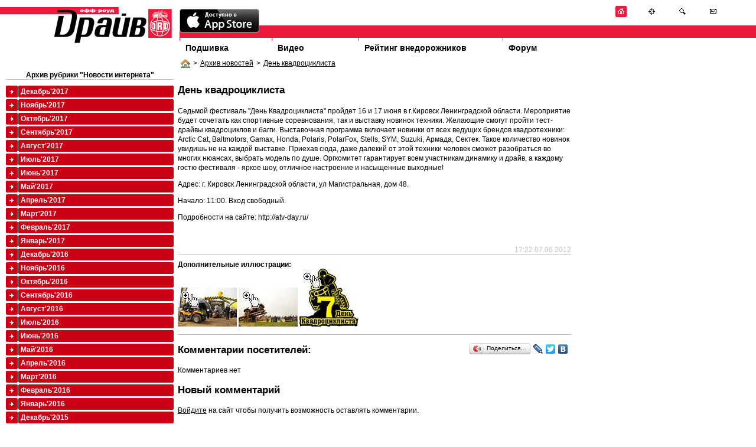

--- FILE ---
content_type: text/html; charset=utf-8
request_url: http://www.off-road-drive.ru/news/798/
body_size: 6452
content:
<!DOCTYPE html PUBLIC "-//W3C//DTD HTML 4.01 Transitional//EN" "http://www.w3.org/TR/html4/loose.dtd">
<html>
<head>
<meta http-equiv="Content-Type" content="text/html; charset=UTF-8">
<title>День квадроциклиста : Off-road drive</title>

	<link href="/css/style.css" rel="stylesheet" type="text/css" media="screen" />
	<link href="/css/vote.css" rel="stylesheet" type="text/css" media="screen" />
	<link href="/css/forum.css" rel="stylesheet" type="text/css" media="screen" />	
	<link href="/css/test.css" rel="stylesheet" type="text/css" media="screen" />	
	<script src="/js/jquery-1.4.2.min.js" type="text/javascript"></script>
	<script src="/js/jquery.flash.js" type="text/javascript"></script>	
	<script src="/js/site.js" type="text/javascript"></script>	
	<script type="text/javascript" src="/js/thickbox.js"></script>
	<link rel="stylesheet" href="/css/thickbox.css" type="text/css" media="screen" />
	<link rel="icon" href="/favicon.ico" type="image/x-icon">
	<link rel="shortcut icon" href="/favicon.ico" type="image/x-icon">

	
	
	
	

			
	<!--[if lt IE 7.0000]>
		<script src="/js/jquery.ifixpng.js" type="text/javascript"></script> 
		<link rel="stylesheet" href="/css/style-ie6.css" type="text/css" media="screen" />
	<![endif]--> 
</head>
<body style="max-width: 1280px; margin: 0 auto">


<div id="head">
	<div id="logo"><a href="/" title="журнал OFF ROAD DRIVE"><img src="/img/logo.gif" alt="журнал OFF ROAD DRIVE" /></a></div>
	<div style="" id="headnavcont">
		<img src="/img/slogan.gif"><br />
		<div id="redline"><!--  --></div>
				<ul id="topmenu">
			<li id="tm-1"><a href="/archive/">Подшивка</a></li>
			<li id="tm-2"><a href="/tv/">Видео</a></li>			

			<!-- <li id="tm-4"><a href="">Рекламодателям</a></li> -->
			<li id="tm-5"><a href="/ratings/">Рейтинг внедорожников</a></li>
			<li id="tm-6"><a href="/forum/">Форум</a></li>
		</ul>
	</div>
</div>


<div class="wrapper-2col">
	<div class="col1" style="float: right; width:76.5%">
		
	<div class="bradpiece"><a href="/"><img src="/img/i/house.png" align="absmiddle"/></a>><a href="/news/archive/0">Архив новостей</a>><a href="/news/798/">День квадроциклиста</a></div>

		
<div class="content"  style="float: right; width: 30%; padding-right: 10px">
	
</div>
<div  style="float:left; width: 68%">
	<div class="content">
	<h1>День квадроциклиста</h1>
	
		
    <div id="fixpicwidth">
		<p>Седьмой фестиваль "День Квадроциклиста" пройдет 16 и 17 июня в г.Кировск Ленинградской области. Мероприятие будет сочетать как спортивные соревнования, так и выставку новинок техники. Желающие смогут пройти тест-драйвы квадроциклов и багги. Выставочная программа включает новинки от всех ведущих брендов квадротехники: Arctic Cat, Baltmotors, Gamax, Honda, Polaris, PolarFox, Stells, SYM, Suzuki, Армада, Сектек. Такое количество новинок увидишь не на каждой выставке. Приехав сюда, даже далекий от этой техники человек сможет разобраться во многих нюансах, выбрать модель по душе. Оргкомитет гарантирует всем участникам динамику и драйв, а каждому гостю фестиваля - яркое шоу, отличное настроение и насыщенные выходные!</p>
<p>Адрес: г. Кировск Ленинградской области, ул Магистральная, дом 48.</p>
<p>Начало: 11:00. Вход свободный.</p>
<p>Подробности на сайте: http://atv-day.ru/</p>
<p>&nbsp;</p></div>
				
	
	
	<div style="float:right; color: silver;">
		17:22 07.06.2012
	</div>
	
	
		<div style="clear:both; 
				border-top:1px solid silver; 
				padding-top:10px; margin-bottom:10px">
		<b>Дополнительные иллюстрации:</b><br />		
		
			<a href="/fi/16/pics/news/2012/6/DK_02.jpg" class="thickbox" rel="alb" title=""><img src="/fi/11/pics/news/2012/6/DK_02.jpg" /></a>
		
			<a href="/fi/16/pics/news/2012/6/DK_03.jpg" class="thickbox" rel="alb" title=""><img src="/fi/11/pics/news/2012/6/DK_03.jpg" /></a>
		
			<a href="/fi/16/pics/news/2012/6/Logo_DK_2012_1.jpg" class="thickbox" rel="alb" title=""><img src="/fi/11/pics/news/2012/6/Logo_DK_2012_1.jpg" /></a>
		
		</div>		 
	
	<div style="clear: both; border-top:1px solid silver;">
		<div style="float:right; margin-top:10px">
		<script type="text/javascript" src="//yandex.st/share/share.js" charset="utf-8"></script>
		<script type="text/javascript">
		new Ya.share({
			'element': 'ya_share1',
			'elementStyle': {
				'type': 'button',
				'linkIcon': true,
				'border': false,
				'quickServices': ['lj', 'twitter', 'facebook', 'vkontakte']
			},
			'popupStyle': {
				'copyPasteField': true
			}
		 });
		</script>
		<span id="ya_share1"></span></div>
	<h1>Комментарии посетителей:</h1>
	</div>
	

<a name="comments" ></a>

	Комментариев нет


	</div>
	<div class="content">
	

<h1>Новый комментарий</h1>

<a href="/auth/login">Войдите</a> на сайт чтобы получить возможность оставлять комментарии.
<br />  <br />
	
	</div>	
					
</div>
          <div style="width:220px; float:right">
            <br />
            

            <br />
			

            <br />
            

			<br />
            

            <br />

          </div>
    <div style="clear:both"><!--  --></div>


	</div>
	<div class="col2" style=" width: 23%; float:left">
				
		<div style="padding:10px 0 0 10px">
			
<div class="content"><h3>Архив рубрики "Новости интернета"</h3></div>
<ul class="coloredmenu"><li class="color-2"><a href="?m=12&amp;y=2017"> Декабрь&#39;2017</a></li><li class="color-2"><a href="?m=11&amp;y=2017"> Ноябрь&#39;2017</a></li><li class="color-2"><a href="?m=10&amp;y=2017"> Октябрь&#39;2017</a></li><li class="color-2"><a href="?m=9&amp;y=2017"> Сентябрь&#39;2017</a></li><li class="color-2"><a href="?m=8&amp;y=2017"> Август&#39;2017</a></li><li class="color-2"><a href="?m=7&amp;y=2017"> Июль&#39;2017</a></li><li class="color-2"><a href="?m=6&amp;y=2017"> Июнь&#39;2017</a></li><li class="color-2"><a href="?m=5&amp;y=2017"> Май&#39;2017</a></li><li class="color-2"><a href="?m=4&amp;y=2017"> Апрель&#39;2017</a></li><li class="color-2"><a href="?m=3&amp;y=2017"> Март&#39;2017</a></li><li class="color-2"><a href="?m=2&amp;y=2017"> Февраль&#39;2017</a></li><li class="color-2"><a href="?m=1&amp;y=2017"> Январь&#39;2017</a></li><li class="color-2"><a href="?m=12&amp;y=2016"> Декабрь&#39;2016</a></li><li class="color-2"><a href="?m=11&amp;y=2016"> Ноябрь&#39;2016</a></li><li class="color-2"><a href="?m=10&amp;y=2016"> Октябрь&#39;2016</a></li><li class="color-2"><a href="?m=9&amp;y=2016"> Сентябрь&#39;2016</a></li><li class="color-2"><a href="?m=8&amp;y=2016"> Август&#39;2016</a></li><li class="color-2"><a href="?m=7&amp;y=2016"> Июль&#39;2016</a></li><li class="color-2"><a href="?m=6&amp;y=2016"> Июнь&#39;2016</a></li><li class="color-2"><a href="?m=5&amp;y=2016"> Май&#39;2016</a></li><li class="color-2"><a href="?m=4&amp;y=2016"> Апрель&#39;2016</a></li><li class="color-2"><a href="?m=3&amp;y=2016"> Март&#39;2016</a></li><li class="color-2"><a href="?m=2&amp;y=2016"> Февраль&#39;2016</a></li><li class="color-2"><a href="?m=1&amp;y=2016"> Январь&#39;2016</a></li><li class="color-2"><a href="?m=12&amp;y=2015"> Декабрь&#39;2015</a></li><li class="color-2"><a href="?m=11&amp;y=2015"> Ноябрь&#39;2015</a></li><li class="color-2"><a href="?m=10&amp;y=2015"> Октябрь&#39;2015</a></li><li class="color-2"><a href="?m=9&amp;y=2015"> Сентябрь&#39;2015</a></li><li class="color-2"><a href="?m=8&amp;y=2015"> Август&#39;2015</a></li><li class="color-2"><a href="?m=7&amp;y=2015"> Июль&#39;2015</a></li><li class="color-2"><a href="?m=6&amp;y=2015"> Июнь&#39;2015</a></li><li class="color-2"><a href="?m=5&amp;y=2015"> Май&#39;2015</a></li><li class="color-2"><a href="?m=4&amp;y=2015"> Апрель&#39;2015</a></li><li class="color-2"><a href="?m=3&amp;y=2015"> Март&#39;2015</a></li><li class="color-2"><a href="?m=2&amp;y=2015"> Февраль&#39;2015</a></li><li class="color-2"><a href="?m=1&amp;y=2015"> Январь&#39;2015</a></li><li class="color-2"><a href="?m=12&amp;y=2014"> Декабрь&#39;2014</a></li><li class="color-2"><a href="?m=11&amp;y=2014"> Ноябрь&#39;2014</a></li><li class="color-2"><a href="?m=10&amp;y=2014"> Октябрь&#39;2014</a></li><li class="color-2"><a href="?m=9&amp;y=2014"> Сентябрь&#39;2014</a></li><li class="color-2"><a href="?m=8&amp;y=2014"> Август&#39;2014</a></li><li class="color-2"><a href="?m=7&amp;y=2014"> Июль&#39;2014</a></li><li class="color-2"><a href="?m=6&amp;y=2014"> Июнь&#39;2014</a></li><li class="color-2"><a href="?m=5&amp;y=2014"> Май&#39;2014</a></li><li class="color-2"><a href="?m=4&amp;y=2014"> Апрель&#39;2014</a></li><li class="color-2"><a href="?m=3&amp;y=2014"> Март&#39;2014</a></li><li class="color-2"><a href="?m=2&amp;y=2014"> Февраль&#39;2014</a></li><li class="color-2"><a href="?m=1&amp;y=2014"> Январь&#39;2014</a></li><li class="color-2"><a href="?m=12&amp;y=2013"> Декабрь&#39;2013</a></li><li class="color-2"><a href="?m=11&amp;y=2013"> Ноябрь&#39;2013</a></li><li class="color-2"><a href="?m=10&amp;y=2013"> Октябрь&#39;2013</a></li><li class="color-2"><a href="?m=9&amp;y=2013"> Сентябрь&#39;2013</a></li><li class="color-2"><a href="?m=8&amp;y=2013"> Август&#39;2013</a></li><li class="color-2"><a href="?m=7&amp;y=2013"> Июль&#39;2013</a></li><li class="color-2"><a href="?m=6&amp;y=2013"> Июнь&#39;2013</a></li><li class="color-2"><a href="?m=5&amp;y=2013"> Май&#39;2013</a></li><li class="color-2"><a href="?m=4&amp;y=2013"> Апрель&#39;2013</a></li><li class="color-2"><a href="?m=3&amp;y=2013"> Март&#39;2013</a></li><li class="color-2"><a href="?m=2&amp;y=2013"> Февраль&#39;2013</a></li><li class="color-2"><a href="?m=1&amp;y=2013"> Январь&#39;2013</a></li><li class="color-2"><a href="?m=12&amp;y=2012"> Декабрь&#39;2012</a></li><li class="color-2"><a href="?m=11&amp;y=2012"> Ноябрь&#39;2012</a></li><li class="color-2"><a href="?m=10&amp;y=2012"> Октябрь&#39;2012</a></li><li class="color-2"><a href="?m=9&amp;y=2012"> Сентябрь&#39;2012</a></li><li class="color-2"><a href="?m=8&amp;y=2012"> Август&#39;2012</a></li><li class="color-2"><a href="?m=7&amp;y=2012"> Июль&#39;2012</a></li><li class="color-2"><a href="?m=6&amp;y=2012"> Июнь&#39;2012</a><ul style="padding-top:10px"><li><a href="/news/846/" style="padding-bottom:5px; margin-bottom:5px;"><span style="color:silver">29.06</span>
			Американцы наградили Evoque</a></li><li><a href="/news/843/" style="padding-bottom:5px; margin-bottom:5px;"><span style="color:silver">28.06</span>
			Лимитированный Grand Cherokee</a></li><li><a href="/news/842/" style="padding-bottom:5px; margin-bottom:5px;"><span style="color:silver">28.06</span>
			Новый Range Rover снова попался шпионам</a></li><li><a href="/news/839/" style="padding-bottom:5px; margin-bottom:5px;"><span style="color:silver">27.06</span>
			Patrol? Или Phantom?</a></li><li><a href="/news/837/" style="padding-bottom:5px; margin-bottom:5px;"><span style="color:silver">27.06</span>
			Дизельный плюс</a></li><li><a href="/news/836/" style="padding-bottom:5px; margin-bottom:5px;"><span style="color:silver">26.06</span>
			JAC откроет в Москве дочернюю компанию</a></li><li><a href="/news/831/" style="padding-bottom:5px; margin-bottom:5px;"><span style="color:silver">25.06</span>
			Ограниченные Jeep</a></li><li><a href="/news/829/" style="padding-bottom:5px; margin-bottom:5px;"><span style="color:silver">25.06</span>
			Победа в пустыне</a></li><li><a href="/news/827/" style="padding-bottom:5px; margin-bottom:5px;"><span style="color:silver">22.06</span>
			Land Rover и Bowler объединяют усилия</a></li><li><a href="/news/825/" style="padding-bottom:5px; margin-bottom:5px;"><span style="color:silver">21.06</span>
			Porsche Macan – снова в объективах!</a></li><li><a href="/news/824/" style="padding-bottom:5px; margin-bottom:5px;"><span style="color:silver">21.06</span>
			Топ-версия Audi Q5 получила дизель</a></li><li><a href="/news/823/" style="padding-bottom:5px; margin-bottom:5px;"><span style="color:silver">21.06</span>
			Outlander с тремя сердцами</a></li><li><a href="/news/822/" style="padding-bottom:5px; margin-bottom:5px;"><span style="color:silver">19.06</span>
			Полярный Volvo</a></li><li><a href="/news/820/" style="padding-bottom:5px; margin-bottom:5px;"><span style="color:silver">19.06</span>
			Land Rover в помощь</a></li><li><a href="/news/818/" style="padding-bottom:5px; margin-bottom:5px;"><span style="color:silver">18.06</span>
			В серию пошел!</a></li><li><a href="/news/817/" style="padding-bottom:5px; margin-bottom:5px;"><span style="color:silver">18.06</span>
			Jeep – обратно в мастерские?</a></li><li><a href="/news/814/" style="padding-bottom:5px; margin-bottom:5px;"><span style="color:silver">14.06</span>
			Шустрый “жук”</a></li><li><a href="/news/813/" style="padding-bottom:5px; margin-bottom:5px;"><span style="color:silver">14.06</span>
			Новый Polo? Кроссовер!</a></li><li><a href="/news/810/" style="padding-bottom:5px; margin-bottom:5px;"><span style="color:silver">14.06</span>
			Ответ Countryman</a></li><li><a href="/news/809/" style="padding-bottom:5px; margin-bottom:5px;"><span style="color:silver">13.06</span>
			Ждать – два года!  </a></li><li><a href="/news/808/" style="padding-bottom:5px; margin-bottom:5px;"><span style="color:silver">13.06</span>
			Полноприводный квартет  </a></li><li><a href="/news/806/" style="padding-bottom:5px; margin-bottom:5px;"><span style="color:silver">12.06</span>
			Land Rover выделяет деньги на благотворительность</a></li><li><a href="/news/803/" style="padding-bottom:5px; margin-bottom:5px;"><span style="color:silver">11.06</span>
			Еще одним “рамником” может стать меньше</a></li><li><a href="/news/802/" style="padding-bottom:5px; margin-bottom:5px;"><span style="color:silver">11.06</span>
			Пикап Etape</a></li><li><a href="/news/800/" style="padding-bottom:5px; margin-bottom:5px;"><span style="color:silver">10.06</span>
			Мода и Cadillac</a></li><li><a href="/news/798/" style="padding-bottom:5px; margin-bottom:5px;"><span style="color:silver">07.06</span>
			День квадроциклиста</a></li><li><a href="/news/797/" style="padding-bottom:5px; margin-bottom:5px;"><span style="color:silver">07.06</span>
			В китайской продаже появится новый SUV Changan  </a></li><li><a href="/news/796/" style="padding-bottom:5px; margin-bottom:5px;"><span style="color:silver">06.06</span>
			Volvo XC40 снова замечен шпионами  </a></li><li><a href="/news/794/" style="padding-bottom:5px; margin-bottom:5px;"><span style="color:silver">06.06</span>
			Проселочный Superb</a></li><li><a href="/news/792/" style="padding-bottom:5px; margin-bottom:5px;"><span style="color:silver">06.06</span>
			Новый X5 – испытания продолжаются</a></li><li><a href="/news/791/" style="padding-bottom:5px; margin-bottom:5px;"><span style="color:silver">05.06</span>
			Ram – самый опасный автомобиль Америки</a></li><li><a href="/news/787/" style="padding-bottom:5px; margin-bottom:5px;"><span style="color:silver">03.06</span>
			На Volvo готовят к дебюту два новых SUV</a></li><li><a href="/news/786/" style="padding-bottom:5px; margin-bottom:5px;"><span style="color:silver">03.06</span>
			Jeep Grand Cherokee получил награду AutoPacific</a></li><li><a href="/news/783/" style="padding-bottom:5px; margin-bottom:5px;"><span style="color:silver">01.06</span>
			Kia тестирует обновленный Sorento</a></li></ul></li><li class="color-2"><a href="?m=5&amp;y=2012"> Май&#39;2012</a></li><li class="color-2"><a href="?m=4&amp;y=2012"> Апрель&#39;2012</a></li><li class="color-2"><a href="?m=3&amp;y=2012"> Март&#39;2012</a></li><li class="color-2"><a href="?m=2&amp;y=2012"> Февраль&#39;2012</a></li><li class="color-2"><a href="?m=1&amp;y=2012"> Январь&#39;2012</a></li><li class="color-2"><a href="?m=12&amp;y=2011"> Декабрь&#39;2011</a></li><li class="color-2"><a href="?m=11&amp;y=2011"> Ноябрь&#39;2011</a></li><li class="color-2"><a href="?m=9&amp;y=2011"> Сентябрь&#39;2011</a></li><li class="color-2"><a href="?m=7&amp;y=2011"> Июль&#39;2011</a></li><li class="color-2"><a href="?m=6&amp;y=2011"> Июнь&#39;2011</a></li><li class="color-2"><a href="?m=5&amp;y=2011"> Май&#39;2011</a></li><li class="color-2"><a href="?m=3&amp;y=2011"> Март&#39;2011</a></li><li class="color-2"><a href="?m=2&amp;y=2011"> Февраль&#39;2011</a></li><li class="color-2"><a href="?m=1&amp;y=2011"> Январь&#39;2011</a></li><li class="color-2"><a href="?m=12&amp;y=2010"> Декабрь&#39;2010</a></li><li class="color-2"><a href="?m=11&amp;y=2010"> Ноябрь&#39;2010</a></li><li class="color-2"><a href="?m=10&amp;y=2010"> Октябрь&#39;2010</a></li><li class="color-2"><a href="?m=9&amp;y=2010"> Сентябрь&#39;2010</a></li><li class="color-2"><a href="?m=8&amp;y=2010"> Август&#39;2010</a></li><li class="color-2"><a href="?m=7&amp;y=2010"> Июль&#39;2010</a></li><li class="color-2"><a href="?m=6&amp;y=2010"> Июнь&#39;2010</a></li><li class="color-2"><a href="?m=5&amp;y=2010"> Май&#39;2010</a></li><li class="color-2"><a href="?m=4&amp;y=2010"> Апрель&#39;2010</a></li><li class="color-2"><a href="?m=2&amp;y=2010"> Февраль&#39;2010</a></li><li class="color-2"><a href="?m=1&amp;y=2010"> Январь&#39;2010</a></li><li class="color-2"><a href="?m=12&amp;y=2009"> Декабрь&#39;2009</a></li><li class="color-2"><a href="?m=10&amp;y=2009"> Октябрь&#39;2009</a></li><li class="color-2"><a href="?m=9&amp;y=2009"> Сентябрь&#39;2009</a></li><li class="color-2"><a href="?m=8&amp;y=2009"> Август&#39;2009</a></li><li class="color-2"><a href="?m=7&amp;y=2009"> Июль&#39;2009</a></li><li class="color-2"><a href="?m=6&amp;y=2009"> Июнь&#39;2009</a></li><li class="color-2"><a href="?m=5&amp;y=2009"> Май&#39;2009</a></li></ul><br />
<br />




			<div style="clear:both"><!--  --></div>
		</div>		
	</div>
</div>


	<div id="headbut" >
		<a href="/" title="На главную"><img src="/img/i/home.gif" alt="На главную" /></a>
		<a href="/sitemap/" title="Карта сайта"><img src="/img/i/map.gif" alt="Карта сайта" /></a>
		<a href="/search/" title="Поиск"><img src="/img/i/search.gif" alt="Поиск" /></a>
		<a href="/staticpage/Kontakty/" title="Контакты"><img src="/img/i/mail.gif" alt="Контакты" /></a>
	</div>
<div style="clear: both;"><!--  --></div>
<div style="height:100px; color:red"><!-- --><div>
<div id="fff">
<div id="footer">
	<div class="wrapper" style="">
		<div style="width: 70%; float: left;">
			<a href="/archive/">Архив номеров</a> 
			<a href="/tv/">Видео</a> 
			<a href="/wiki/">Глоссарий</a>
			<!-- <a href="">Cайты OFF-ROAD тематики</a> -->
			<a href="/forum/">OFF-ROAD Форум</a>
			<a href="/staticpage/Reklama_na_sayte/">Реклама на сайте</a>
            <a href="/staticpage/Reklama_app/">Реклама в электронном журнале</a>
			<a href="/sitemap/">Карта сайта</a>
			<a href="/staticpage/Kontakty/">Контакты</a>
            <a href="/staticpage/Privacy_policy/">Политика конфиденциальности</a>
		</div>
        <div style="float:left">

<!--LiveInternet counter--><script type="text/javascript"><!--
document.write("<a href='http://www.liveinternet.ru/click' "+
"target=_blank><img src='//counter.yadro.ru/hit?t14.3;r"+
escape(document.referrer)+((typeof(screen)=="undefined")?"":
";s"+screen.width+"*"+screen.height+"*"+(screen.colorDepth?
screen.colorDepth:screen.pixelDepth))+";u"+escape(document.URL)+
";h"+escape(document.title.substring(0,80))+";"+Math.random()+
"' alt='' title='LiveInternet: показано число просмотров за 24"+
" часа, посетителей за 24 часа и за сегодня' "+
"border='0' width='88' height='31'><\/a>")
//--></script><!--/LiveInternet-->

        </div>
		<div style=" text-align: right; ">
		© ОФФ-РОУД ДРАЙВ (2004-2026).<br />		
		Свидетельство о регистрации ПИ&nbsp;№&nbsp;77-18300
		</div>
	</div>
</div>
</div>
<script type="text/javascript">
var gaJsHost = (("https:" == document.location.protocol) ? "https://ssl." : "http://www.");
document.write(unescape("%3Cscript src='" + gaJsHost + "google-analytics.com/ga.js' type='text/javascript'%3E%3C/script%3E"));
</script>
<script type="text/javascript">
try {
var pageTracker = _gat._getTracker("UA-9546683-1");
pageTracker._trackPageview();
} catch(err) {}</script>
<!-- Yandex.Metrika counter -->
<script type="text/javascript">
(function (d, w, c) {
    (w[c] = w[c] || []).push(function() {
        try {
            w.yaCounter11383234 = new Ya.Metrika({id:11383234,
                    webvisor:true,
                    clickmap:true,
                    trackLinks:true,
                    accurateTrackBounce:true});
        } catch(e) { }
    });

    var n = d.getElementsByTagName("script")[0],
        s = d.createElement("script"),
        f = function () { n.parentNode.insertBefore(s, n); };
    s.type = "text/javascript";
    s.async = true;
    s.src = (d.location.protocol == "https:" ? "https:" : "http:") + "//mc.yandex.ru/metrika/watch.js";

    if (w.opera == "[object Opera]") {
        d.addEventListener("DOMContentLoaded", f, false);
    } else { f(); }
})(document, window, "yandex_metrika_callbacks");
</script>
<noscript><div><img src="//mc.yandex.ru/watch/11383234" style="position:absolute; left:-9999px;" alt="" /></div></noscript>
<!-- /Yandex.Metrika counter -->
<div style="position:absolute; top:15px; left:304px" >
  <a href="https://itunes.apple.com/ru/app/off-roud-drajv/id592734287?mt=8">
    <img src="/img/Available_on_the_App_Store_Badge_RU_135x40_0824.png" alt="" />
  </a>
</div>
</body>
</html>

--- FILE ---
content_type: text/css
request_url: http://www.off-road-drive.ru/css/forum.css
body_size: 1010
content:
@CHARSET "UTF-8";


table.forumlist {border-collapse: collapse;} 
table.forumlist th {font-size: 10px}
table.forumlist td {padding: 10px }
 .zebra {background: #E0E0E0}
 .zebra td {border-right: 1px solid white; padding-left: 5px}
  .zebra td.ava {padding: 0} 
 .nozebra td {border-top: 1px solid #C0C0C0}
   
table.forumlist a {text-decoration: none}
table.forumlist a h1 {font-size: 1.3em; margin: 0; text-decoration: underline;}
table.forumlist a:hover h1{text-decoration: none}

table.forumlist span.descr {font-size: 0.9em}


a.user {padding-left:16px; background: url(/img/i/user.gif) no-repeat; text-decoration: none;}
a.user:hover {text-decoration: underline;}
i.addtime {color: silver;}

a.topicadd {padding: 5px 5px 5px 25px; background: url(/img/i/topicadd.gif) center left no-repeat; background-position: 5px; text-decoration: none; border:1px solid gray; font-size: 1.4em;}

div.digestzeb {margin-bottom:10px; background: #eee; padding: 0 5px}
div.digestnozeb {margin-bottom:10px; }